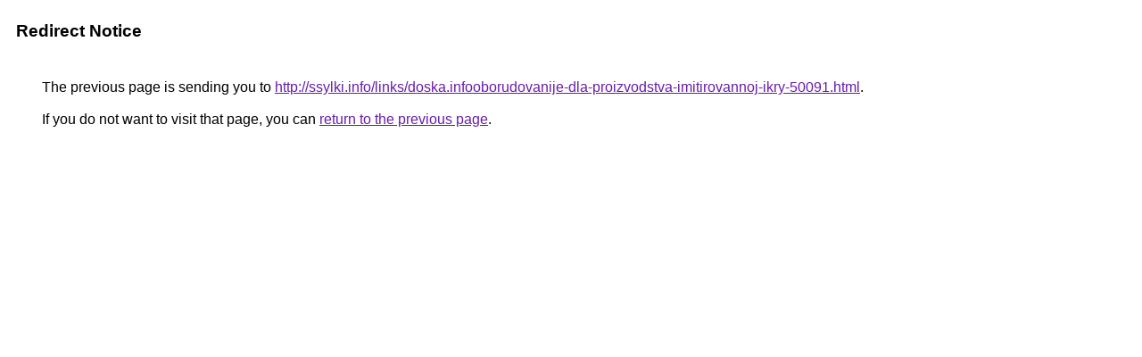

--- FILE ---
content_type: text/html; charset=UTF-8
request_url: http://images.google.com.pa/url?sa=t&url=http://ssylki.info/links/doska.infooborudovanije-dla-proizvodstva-imitirovannoj-ikry-50091.html
body_size: 885
content:
<html lang="en"><head><meta http-equiv="Content-Type" content="text/html; charset=UTF-8"><title>Redirect Notice</title><style>body,div,a{font-family:Roboto,Arial,sans-serif}body{background-color:var(--xhUGwc);margin-top:3px}div{color:var(--YLNNHc)}a:link{color:#681da8}a:visited{color:#681da8}a:active{color:#ea4335}div.mymGo{border-top:1px solid var(--gS5jXb);border-bottom:1px solid var(--gS5jXb);background:var(--aYn2S);margin-top:1em;width:100%}div.aXgaGb{padding:0.5em 0;margin-left:10px}div.fTk7vd{margin-left:35px;margin-top:35px}</style></head><body><div class="mymGo"><div class="aXgaGb"><font style="font-size:larger"><b>Redirect Notice</b></font></div></div><div class="fTk7vd">&nbsp;The previous page is sending you to <a href="http://ssylki.info/links/doska.infooborudovanije-dla-proizvodstva-imitirovannoj-ikry-50091.html">http://ssylki.info/links/doska.infooborudovanije-dla-proizvodstva-imitirovannoj-ikry-50091.html</a>.<br><br>&nbsp;If you do not want to visit that page, you can <a href="#" id="tsuid_1tJtaemSFryk5NoPsdz28AU_1">return to the previous page</a>.<script nonce="MSX986f2h2A4xLqzkhCOTQ">(function(){var id='tsuid_1tJtaemSFryk5NoPsdz28AU_1';(function(){document.getElementById(id).onclick=function(){window.history.back();return!1};}).call(this);})();(function(){var id='tsuid_1tJtaemSFryk5NoPsdz28AU_1';var ct='originlink';var oi='unauthorizedredirect';(function(){document.getElementById(id).onmousedown=function(){var b=document&&document.referrer,a="encodeURIComponent"in window?encodeURIComponent:escape,c="";b&&(c=a(b));(new Image).src="/url?sa=T&url="+c+"&oi="+a(oi)+"&ct="+a(ct);return!1};}).call(this);})();</script><br><br><br></div></body></html>